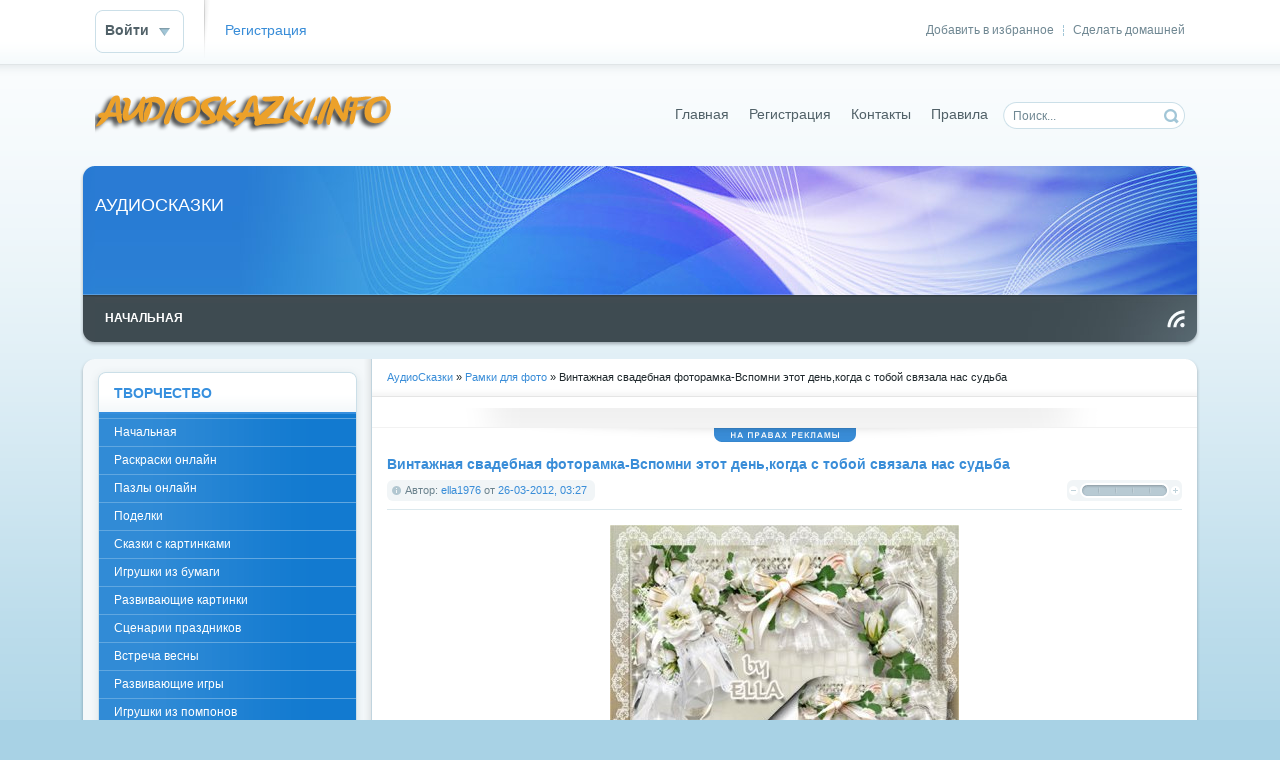

--- FILE ---
content_type: text/html; charset=windows-1251
request_url: http://audioskazki.info/ramkidlyafoto/6515-vintazhnaya-svadebnaya-fotoramka-vspomni-yetot.html
body_size: 8470
content:
<!DOCTYPE html PUBLIC "-//W3C//DTD XHTML 1.0 Transitional//EN" "http://www.w3.org/TR/xhtml1/DTD/xhtml1-transitional.dtd">
<html xmlns="http://www.w3.org/1999/xhtml" xml:lang="ru" lang="ru">
<head>
    <meta name="yandex-verification" content="6a87a84894da2244" />
<meta http-equiv="Content-Type" content="text/html; charset=windows-1251" />
<title>Винтажная свадебная фоторамка-Вспомни этот день,когда с тобой связала нас судьба &raquo; АудиоСказки</title>
<meta name="description" content=" Винтажная свадебная фоторамка-Вспомни этот день,когда с тобой связала нас судьба PSD,PNG |300 dpi|4500 x 3500 |109,64 Mb Автор :ELLA Винтажная свадебная фоторамка-Вспомни этот день,когда с " />
<meta name="keywords" content="Скачать, Винтажная, dpi|4500, Автор, судьба, |10964, PSDPNG, свадебная, связала, фоторамкаВспомни, денькогда, тобой, Turbobit, Letitbit, Vipfile" />
<meta name="generator" content="DataLife Engine (http://dle-news.ru)" />
<meta property="og:site_name" content="АудиоСказки" />
<meta property="og:type" content="article" />
<meta property="og:title" content="Винтажная свадебная фоторамка-Вспомни этот день,когда с тобой связала нас судьба" />
<meta property="og:url" content="http://audioskazki.info/ramkidlyafoto/6515-vintazhnaya-svadebnaya-fotoramka-vspomni-yetot.html" />
<meta property="og:image" content="http://audioskazki.info/uploads/posts/2012-03/thumbs/1332721697_xt9qs3tdwlmqncp.jpeg" />
<link rel="search" type="application/opensearchdescription+xml" href="http://audioskazki.info/engine/opensearch.php" title="АудиоСказки" />
<link rel="alternate" type="application/rss+xml" title="АудиоСказки" href="http://audioskazki.info/rss.xml" />
<script type="text/javascript" src="/engine/classes/js/jquery.js"></script>
<script type="text/javascript" src="/engine/classes/js/jqueryui.js"></script>
<script type="text/javascript" src="/engine/classes/js/dle_js.js"></script>
<script type="text/javascript" src="/engine/classes/highslide/highslide.js"></script>
<script type="text/javascript" src="/engine/classes/masha/masha.js"></script>
<script type="text/javascript" src="http://ajax.googleapis.com/ajax/libs/webfont/1/webfont.js"></script>
<script type="text/javascript" src="/engine/editor/scripts/webfont.js"></script>
<link media="screen" href="/engine/editor/css/default.css" type="text/css" rel="stylesheet" />
<link rel="shortcut icon" href="/favicon.ico" />
<link media="screen" href="/templates/Default/style/styles.css" type="text/css" rel="stylesheet" />
<link media="screen" href="/templates/Default/style/engine.css" type="text/css" rel="stylesheet" />
<script type="text/javascript" src="/templates/Default/js/libs.js"></script>
</head>
<body>
<script type="text/javascript">
<!--
var dle_root       = '/';
var dle_admin      = '';
var dle_login_hash = '';
var dle_group      = 5;
var dle_skin       = 'Default';
var dle_wysiwyg    = '0';
var quick_wysiwyg  = '0';
var dle_act_lang   = ["Да", "Нет", "Ввод", "Отмена", "Сохранить", "Удалить", "Загрузка. Пожалуйста, подождите..."];
var menu_short     = 'Быстрое редактирование';
var menu_full      = 'Полное редактирование';
var menu_profile   = 'Просмотр профиля';
var menu_send      = 'Отправить сообщение';
var menu_uedit     = 'Админцентр';
var dle_info       = 'Информация';
var dle_confirm    = 'Подтверждение';
var dle_prompt     = 'Ввод информации';
var dle_req_field  = 'Заполните все необходимые поля';
var dle_del_agree  = 'Вы действительно хотите удалить? Данное действие невозможно будет отменить';
var dle_spam_agree = 'Вы действительно хотите отметить пользователя как спамера? Это приведёт к удалению всех его комментариев';
var dle_complaint  = 'Укажите текст Вашей жалобы для администрации:';
var dle_big_text   = 'Выделен слишком большой участок текста.';
var dle_orfo_title = 'Укажите комментарий для администрации к найденной ошибке на странице';
var dle_p_send     = 'Отправить';
var dle_p_send_ok  = 'Уведомление успешно отправлено';
var dle_save_ok    = 'Изменения успешно сохранены. Обновить страницу?';
var dle_del_news   = 'Удалить статью';
var allow_dle_delete_news   = false;
//-->
</script><script type="text/javascript">  
<!--  
	hs.graphicsDir = '/engine/classes/highslide/graphics/';
	hs.outlineType = 'rounded-white';
	hs.numberOfImagesToPreload = 0;
	hs.showCredits = false;
	
	hs.lang = {
		loadingText :     'Загрузка...',
		playTitle :       'Просмотр слайдшоу (пробел)',
		pauseTitle:       'Пауза',
		previousTitle :   'Предыдущее изображение',
		nextTitle :       'Следующее изображение',
		moveTitle :       'Переместить',
		closeTitle :      'Закрыть (Esc)',
		fullExpandTitle : 'Развернуть до полного размера',
		restoreTitle :    'Кликните для закрытия картинки, нажмите и удерживайте для перемещения',
		focusTitle :      'Сфокусировать',
		loadingTitle :    'Нажмите для отмены'
	};
	
	hs.align = 'center';
	hs.transitions = ['expand', 'crossfade'];
	hs.addSlideshow({
		interval: 4000,
		repeat: false,
		useControls: true,
		fixedControls: 'fit',
		overlayOptions: {
			opacity: .75,
			position: 'bottom center',
			hideOnMouseOut: true
		}
	});
//-->
</script>
<div id="toolbar" class="wwide">
	<div class="wrapper"><div class="dpad">
		<span class="htmenu"><a href="#" onclick="this.style.behavior='url(#default#homepage)';this.setHomePage('http://dle-news.ru');">Сделать домашней</a><span>|</span><a href="#" rel="sidebar" onclick="window.external.AddFavorite(location.href,'dle-news.ru'); return false;">Добавить в избранное</a></span>
		

	<ul class="reset loginbox">
		<li class="loginbtn">
			<a class="lbn" id="logbtn" href="#"><b>Войти</b></a>
			<form method="post" action="">
				<div id="logform" class="radial">
					<ul class="reset">
						<li class="lfield"><label for="login_name">Логин:</label><input type="text" name="login_name" id="login_name" /></li>
						<li class="lfield lfpas"><label for="login_password">Пароль (<a href="http://audioskazki.info/index.php?do=lostpassword">Забыли?</a>):</label><input type="password" name="login_password" id="login_password" /></li>
						<li class="lfield lfchek"><input type="checkbox" name="login_not_save" id="login_not_save" value="1"/><label for="login_not_save">&nbsp;Чужой компьютер</label></li>
						<li class="lfield lfchek"><div class="sociallogin">
							
							
							
							
							
							
						</div></li>
						<li class="lbtn"><button class="fbutton" onclick="submit();" type="submit" title="Войти"><span>Войти</span></button></li>
					</ul>
					<input name="login" type="hidden" id="login" value="submit" />
				</div>
			</form>
		</li>
		<li class="lvsep"><a href="http://audioskazki.info/index.php?do=register">Регистрация</a></li>
	</ul>

	</div></div>
	<div class="shadow">&nbsp;</div>
</div>
<div class="wrapper">
	<div id="header" class="dpad">
		<h1><a class="thide" href="/index.php" title="DataLife Engine - Softnews Media Group">DataLife Engine - Softnews Media Group</a></h1>
		<form action="" name="searchform" method="post">
			<input type="hidden" name="do" value="search" />
			<input type="hidden" name="subaction" value="search" />
			<ul class="searchbar reset">
				<li class="lfield"><input id="story" name="story" value="Поиск..." onblur="if(this.value=='') this.value='Поиск...';" onfocus="if(this.value=='Поиск...') this.value='';" type="text" /></li>
				<li class="lbtn"><input title="Найти" alt="Найти" type="image" src="/templates/Default/images/spacer.gif" /></li>
			</ul>
		</form>
		<div class="headlinks">
			<ul class="reset">
				<li><a href="/index.php">Главная</a></li>
				<li><a href="/index.php?do=register">Регистрация</a></li>
				<li><a href="/index.php?do=feedback">Контакты</a></li>
				<li><a href="/index.php?do=rules">Правила</a></li>
			</ul>
		</div>
	</div>
	<div class="himage"><div class="himage"><div class="himage dpad">
		<h2>АУДИОСКАЗКИ</h2>
	</div></div></div>
	<div class="mbar" id="menubar"><div class="mbar"><div class="mbar dpad">
		<div class="menubar">
			<ul id="topmenu" class="lcol reset">
    <li><a href="/"><b>Начальная</b></a></li>
	<!-- <li class="sublnk"><a href="#"><b>В мире</b></a>
		<ul>
			<li><a href="#"><b>Новости</b></a></li>
			<li><a href="#"><b>Катастрофы</b></a></li>
			<li><a href="#"><b>Климат</b></a></li>
			<li><a href="#"><b>Погода</b></a></li>
		</ul>
	</li>
	<li class="sublnk"><a href="#"><b>Экономика</b></a>
		<ul>
			<li><a href="#"><b>Новости</b></a></li>
			<li><a href="#"><b>Биржи</b></a></li>
			<li><a href="#"><b>Котировки валют</b></a></li>
			<li><a href="#"><b>Рынок</b></a></li>
		</ul>
	</li>
	<li><a href="#"><b>Религия</b></a></li>
	<li><a href="#"><b>Криминал</b></a></li>
	<li><a href="#"><b>Спорт</b></a></li>
	<li><a href="#"><b>Культура</b></a></li>
	<li><a href="#"><b>Инопресса</b></a></li> -->
</ul>
<a class="thide hrss" href="/rss.xml" title="Чтение RSS">Чтение RSS</a>
		</div>
	</div></div></div>
	<div class="wtop wsh"><div class="wsh"><div class="wsh">&nbsp;</div></div></div>
	<div class="shadlr"><div class="shadlr">
		<div class="container">
			<div class="vsep">
				<div class="vsep">
					<div id="midside" class="rcol">
						<div class="speedbar"><span id="dle-speedbar"><span itemscope itemtype="http://data-vocabulary.org/Breadcrumb"><a href="http://audioskazki.info/" itemprop="url"><span itemprop="title">АудиоСказки</span></a></span> &raquo; <span itemscope itemtype="http://data-vocabulary.org/Breadcrumb"><a href="http://audioskazki.info/ramkidlyafoto/" itemprop="url"><span itemprop="title">Рамки для фото</span></a></span> &raquo; Винтажная свадебная фоторамка-Вспомни этот день,когда с тобой связала нас судьба</span></div>
						<div class="hbanner">
							<div class="dpad" align="center"></div>
							<div class="dbtm"><span class="thide">на правах рекламы</span></div>
						</div>
						
						
						<div id='dle-content'>
<div class="base fullstory">
	<div class="dpad">
		<h3 class="btl"><span id="news-title">Винтажная свадебная фоторамка-Вспомни этот день,когда с тобой связала нас судьба</span></h3>
		<div class="bhinfo">
		
			<span class="baseinfo radial">
				Автор: <a onclick="ShowProfile('ella1976', 'http://audioskazki.info/user/ella1976/', '0'); return false;" href="http://audioskazki.info/user/ella1976/">ella1976</a> от <a href="http://audioskazki.info/2012/03/26/" >26-03-2012, 03:27</a>
			</span>
			<div class="ratebox"><div class="rate"><div id='ratig-layer-6515'><div class="rating">
		<ul class="unit-rating">
		<li class="current-rating" style="width:0%;">0</li>
		<li><a href="#" title="Плохо" class="r1-unit" onclick="doRate('1', '6515'); return false;">1</a></li>
		<li><a href="#" title="Приемлемо" class="r2-unit" onclick="doRate('2', '6515'); return false;">2</a></li>
		<li><a href="#" title="Средне" class="r3-unit" onclick="doRate('3', '6515'); return false;">3</a></li>
		<li><a href="#" title="Хорошо" class="r4-unit" onclick="doRate('4', '6515'); return false;">4</a></li>
		<li><a href="#" title="Отлично" class="r5-unit" onclick="doRate('5', '6515'); return false;">5</a></li>
		</ul>
</div></div></div></div>
		</div>
		<div class="maincont">
			<div align="center"><!--TBegin--><a href="http://audioskazki.info/uploads/posts/2012-03/1332721697_xt9qs3tdwlmqncp.jpeg" onclick="return hs.expand(this)" ><img src="/uploads/posts/2012-03/thumbs/1332721697_xt9qs3tdwlmqncp.jpeg" alt='Винтажная свадебная фоторамка-Вспомни этот день,когда с тобой связала нас судьба' title='Винтажная свадебная фоторамка-Вспомни этот день,когда с тобой связала нас судьба'  /></a><!--TEnd--></div>
<br />
<div align="center"><strong>Винтажная свадебная фоторамка-Вспомни этот день,когда с тобой связала нас судьба</strong><br />PSD,PNG |300 dpi|4500 x 3500 |109,64 Mb<br />Автор :ELLA</div>
<br /><!--QuoteBegin--><div class="quote"><!--QuoteEBegin-->
<div align="center"><a href="http://letitbit.net/download/76656.750e91e9e4c506309803ed41a728/wedding_vintage_by_ELLA.rar.html" target="_blank">Скачать с <strong>Letitbit</strong></a><br /><br /><a href="http://vip-file.com/downloadlib/98792328166777022113744-76656.750e91e9e4c506309803ed41a728/wedding_vintage_by_ELLA.rar.html" target="_blank">Скачать с <strong>Vip-file</strong></a><br /><br /><a href="http://turbobit.net/5n0y2bj9cjpr.html" target="_blank">Скачать с <strong>Turbobit</strong></a></div>
<!--QuoteEnd--></div><!--QuoteEEnd-->
			<div class="clr"></div>
			
			
		</div>
		
	</div>
	<div class="related">
		<div class="dtop"><span><b>Другие новости по теме:</b></span></div>	
		<ul class="reset">
			<li><a href="http://audioskazki.info/ramkidlyafoto/7208-svadebnaya-ramka-dlya-foto-v-odin-prekrasnyj-den.html">Свадебная Рамка для фото - В один прекрасный день</a></li><li><a href="http://audioskazki.info/ramkidlyafoto/6943-svadebnaya-fotoramka-svadba-plyashet-ot-venca.html">Свадебная фоторамка-Свадьба пляшет от венца, развевает ленты.</a></li><li><a href="http://audioskazki.info/ramkidlyafoto/6831-svadebnaya-fotoramka-dva-golubyadva-serdcadve.html">Свадебная фоторамка-Два голубя,два сердца,две души</a></li><li><a href="http://audioskazki.info/ramkidlyafoto/6586-svadebnaya-ramka-lebedinaya-vernost.html">Свадебная рамка-Лебединая верность</a></li><li><a href="http://audioskazki.info/ramkidlyafoto/5504-svadebnaya-ramochka-dlya-foto-pust-yetot-den-kak.html">Свадебная рамочка для фото  - Пусть этот день, как песня соловья, перечеркнет всех хмурых дней ненас</a></li>
		</ul>
		<br />
	</div>
	<div class="mlink">
		<span class="argback"><a href="javascript:history.go(-1)"><b>Вернуться</b></a></span>
		<span class="argviews"><span title="Просмотров: 1962"><b>1962</b></span></span>
		<span class="argcoms"><a id="dle-comm-link" href="http://audioskazki.info/ramkidlyafoto/6515-vintazhnaya-svadebnaya-fotoramka-vspomni-yetot.html#comment"><span title="Комментариев: 0"><b>0</b></span></a></span>
		<div class="mlarrow">&nbsp;</div>
		<p class="lcol argcat">Категория: <a href="http://audioskazki.info/ramkidlyafoto/">Рамки для фото</a></p>
	</div>
	
	<div class="clr berrors" style="margin: 0;">
		Уважаемый посетитель, Вы зашли на сайт как незарегистрированный пользователь.<br />
		Мы рекомендуем Вам <a href="/index.php?do=register">зарегистрироваться</a> либо войти на сайт под своим именем.
	</div>
	
</div>
<div class="pheading">
	<h2 class="lcol">Комментарии:</h2>
	<a class="addcombtn" href="#" onclick="$('#addcform').toggle();return false;"><b>Оставить комментарий</b></a>
	<div class="clr"></div>
</div>
<!--dleaddcomments-->
<!--dlecomments-->
<!--dlenavigationcomments--></div>
					</div>
					<div id="sidebar" class="lcol">
						<div id="leftmenu" class="block">
	<div class="dtop">&nbsp;</div>
	<div class="dcont">
		<div class="btl">
			<h4>ТВОРЧЕСТВО</h4>
		</div>
		<div class="bluemenu">
			<ul class="lmenu reset">
                <li><a href="/">Начальная</a></li>
                <li><a href="/raskraski-online/">Раскраски онлайн</a></li>
                <li><a href="/puzzle/">Пазлы онлайн</a></li>
                <li><a href="/podelki/">Поделки</a></li>
                <li><a href="/skazki_s_kartinkami/">Сказки с картинками</a></li>
                <li><a href="/igrushki-iz-bumagi/">Игрушки из бумаги</a></li>
                <li><a href="/razvivajushie-kartinki/">Развивающие картинки</a></li>
                <li><a href="/scenarii-prazdnikov/">Сценарии праздников</a></li>
                <li><a href="/vstrecha-vesny/">Встреча весны</a></li>
                <li><a href="/razvivayushtie-igri/">Развивающие игры</a></li>
                <li><a href="/igrushki-iz-pomponov/">Игрушки из помпонов</a></li>
                <li><a href="/raspechatat-kukli-bumajnie/">Распечатать куклы бумажные</a></li>
                <li><a href="/applikacia/">Аппликация</a></li>
                <li><a href="/novogodnie-podelki/">Новогодние поделки</a></li>
                <li><a href="/otkritki-svoimi-rukami/">Открытки своими руками</a></li>


			</ul>
		</div>
	</div>
	<div class="dbtm">&nbsp;</div>
</div>

<div id="leftmenu" class="block">
	<div class="dtop">&nbsp;</div>
	<div class="dcont">
		<div class="btl">
			<h4>СКАЧАТЬ</h4>
		</div>
		<div class="bluemenu">
			<ul class="lmenu reset">

                <li><a href="/audio-skazki/">Аудиосказки</a></li>
                <li><a href="/detskie-enciklopedii/">Детские энциклопедии</a></li>
                <li><a href="/detskiepesni/">Детские песни</a></li>
                <li><a href="/raskraski/">Раскраски</a></li>
                <li><a href="/propisi/">Прописи</a></li>
                <li><a href="/detskie_igri/">Детские игры</a></li>
                <li><a href="/vzroslie_igri/">Взрослые игры</a></li>
                <li><a href="/ramkidlyafoto/">Рамки для фото</a></li>
                <li><a href="/raznoe/">Разное</a></li>
                <li><a href="/obuchaushie-programmi/">Обучающие программы</a></li>
                <li><a href="/detskie-knigi/">Детские книги</a></li>
                <li><a href="/applikacii/">Аппликации</a></li>
                <li><a href="/uchebnie-posobiya/">Учебные пособия</a></li>
                <li><a href="/skazki-i-raskazi/">Сказки и рассказы</a></li>
                <li><a href="/jurnali/">Журналы</a></li>
                <li><a href="/multfilmi/">Мультфильмы</a></li>
                <li><a href="/bumajnie-kukli/">Бумажные куклы</a></li>
                <li><a href="/online/">Игры Онлайн</a></li>


			</ul>
		</div>
		<div class="dpad">
			<ul class="lmenu reset">
				<li><a href="/index.php?do=search&amp;mode=advanced">Расширенный поиск</a></li>
				<li><a href="/index.php?do=lastnews">Все последние новости</a></li>
				<li><a href="/index.php?action=mobile">Мобильная версия сайта</a></li>
			</ul>
		</div>
	</div>
	<div class="dbtm">&nbsp;</div>
</div>

<div id="news-arch" class="block">
	<div class="dtop">&nbsp;</div>
	<div class="dcont">
		<div class="btl">
			<h4>Архив новостей</h4>
			<span class="tabmenu">
				<a class="thide tabcal" href="#tabln1">В виде календаря</a>
				<a class="thide tabarh" href="#tabln2">В виде списка</a>
			</span>
		</div>
		<div class="tabcont" id="tabln1">
			<p>В виде календаря</p>
			<div class="dpad"><div id="calendar-layer"><table id="calendar" class="calendar"><tr><th colspan="7" class="monthselect"><a class="monthlink" onclick="doCalendar('12','2025','right'); return false;" href="http://audioskazki.info/2025/12/" title="Предыдущий месяц">&laquo;</a>&nbsp;&nbsp;&nbsp;&nbsp;Январь 2026&nbsp;&nbsp;&nbsp;&nbsp;&raquo;</th></tr><tr><th class="workday">Пн</th><th class="workday">Вт</th><th class="workday">Ср</th><th class="workday">Чт</th><th class="workday">Пт</th><th class="weekday">Сб</th><th class="weekday">Вс</th></tr><tr><td colspan="3">&nbsp;</td><td  class="day" >1</td><td  class="day" >2</td><td  class="weekday" >3</td><td  class="weekday" >4</td></tr><tr><td  class="day" >5</td><td  class="day" >6</td><td  class="day" >7</td><td  class="day" >8</td><td  class="day" >9</td><td  class="weekday" >10</td><td  class="weekday" >11</td></tr><tr><td  class="day" >12</td><td  class="day" >13</td><td  class="day" >14</td><td  class="day" >15</td><td  class="day" >16</td><td  class="weekday" >17</td><td  class="weekday" >18</td></tr><tr><td  class="day" >19</td><td  class="day" >20</td><td  class="day" >21</td><td  class="day" >22</td><td  class="day day-current" >23</td><td  class="weekday" >24</td><td  class="weekday" >25</td></tr><tr><td  class="day" >26</td><td  class="day" >27</td><td  class="day" >28</td><td  class="day" >29</td><td  class="day" >30</td><td  class="weekday" >31</td><td colspan="1">&nbsp;</td></tr></table></div></div>
		</div>
		<div class="tabcont" id="tabln2">
			<p>В виде списка</p>
			<div class="dpad"><a class="archives" href="http://audioskazki.info/2017/01/"><b>Январь 2017 (13)</b></a><br /><a class="archives" href="http://audioskazki.info/2016/01/"><b>Январь 2016 (4)</b></a><br /><a class="archives" href="http://audioskazki.info/2015/12/"><b>Декабрь 2015 (4)</b></a><br /><a class="archives" href="http://audioskazki.info/2015/11/"><b>Ноябрь 2015 (14)</b></a><br /><a class="archives" href="http://audioskazki.info/2015/10/"><b>Октябрь 2015 (3)</b></a><br /><a class="archives" href="http://audioskazki.info/2015/07/"><b>Июль 2015 (15)</b></a><br /><div id="dle_news_archive" style="display:none;"><a class="archives" href="http://audioskazki.info/2015/06/"><b>Июнь 2015 (13)</b></a><br /><a class="archives" href="http://audioskazki.info/2015/05/"><b>Май 2015 (23)</b></a><br /><a class="archives" href="http://audioskazki.info/2015/04/"><b>Апрель 2015 (12)</b></a><br /><a class="archives" href="http://audioskazki.info/2015/03/"><b>Март 2015 (9)</b></a><br /><a class="archives" href="http://audioskazki.info/2015/02/"><b>Февраль 2015 (13)</b></a><br /><a class="archives" href="http://audioskazki.info/2015/01/"><b>Январь 2015 (4)</b></a><br /><a class="archives" href="http://audioskazki.info/2014/12/"><b>Декабрь 2014 (1)</b></a><br /><a class="archives" href="http://audioskazki.info/2014/11/"><b>Ноябрь 2014 (11)</b></a><br /><a class="archives" href="http://audioskazki.info/2014/10/"><b>Октябрь 2014 (11)</b></a><br /><a class="archives" href="http://audioskazki.info/2014/09/"><b>Сентябрь 2014 (1)</b></a><br /><a class="archives" href="http://audioskazki.info/2014/08/"><b>Август 2014 (1)</b></a><br /><a class="archives" href="http://audioskazki.info/2014/07/"><b>Июль 2014 (7)</b></a><br /><a class="archives" href="http://audioskazki.info/2014/06/"><b>Июнь 2014 (4)</b></a><br /><a class="archives" href="http://audioskazki.info/2014/04/"><b>Апрель 2014 (5)</b></a><br /><a class="archives" href="http://audioskazki.info/2014/03/"><b>Март 2014 (22)</b></a><br /><a class="archives" href="http://audioskazki.info/2014/02/"><b>Февраль 2014 (14)</b></a><br /><a class="archives" href="http://audioskazki.info/2014/01/"><b>Январь 2014 (35)</b></a><br /><a class="archives" href="http://audioskazki.info/2013/12/"><b>Декабрь 2013 (24)</b></a><br /><a class="archives" href="http://audioskazki.info/2013/11/"><b>Ноябрь 2013 (9)</b></a><br /><a class="archives" href="http://audioskazki.info/2013/10/"><b>Октябрь 2013 (30)</b></a><br /><a class="archives" href="http://audioskazki.info/2013/09/"><b>Сентябрь 2013 (33)</b></a><br /><a class="archives" href="http://audioskazki.info/2013/08/"><b>Август 2013 (35)</b></a><br /><a class="archives" href="http://audioskazki.info/2013/07/"><b>Июль 2013 (36)</b></a><br /><a class="archives" href="http://audioskazki.info/2013/06/"><b>Июнь 2013 (54)</b></a><br /><a class="archives" href="http://audioskazki.info/2013/05/"><b>Май 2013 (78)</b></a><br /><a class="archives" href="http://audioskazki.info/2013/04/"><b>Апрель 2013 (79)</b></a><br /><a class="archives" href="http://audioskazki.info/2013/03/"><b>Март 2013 (56)</b></a><br /><a class="archives" href="http://audioskazki.info/2013/02/"><b>Февраль 2013 (92)</b></a><br /><a class="archives" href="http://audioskazki.info/2013/01/"><b>Январь 2013 (117)</b></a><br /><a class="archives" href="http://audioskazki.info/2012/12/"><b>Декабрь 2012 (142)</b></a><br /><a class="archives" href="http://audioskazki.info/2012/11/"><b>Ноябрь 2012 (169)</b></a><br /><a class="archives" href="http://audioskazki.info/2012/10/"><b>Октябрь 2012 (137)</b></a><br /><a class="archives" href="http://audioskazki.info/2012/09/"><b>Сентябрь 2012 (114)</b></a><br /><a class="archives" href="http://audioskazki.info/2012/08/"><b>Август 2012 (86)</b></a><br /><a class="archives" href="http://audioskazki.info/2012/07/"><b>Июль 2012 (86)</b></a><br /><a class="archives" href="http://audioskazki.info/2012/06/"><b>Июнь 2012 (96)</b></a><br /><a class="archives" href="http://audioskazki.info/2012/05/"><b>Май 2012 (102)</b></a><br /><a class="archives" href="http://audioskazki.info/2012/04/"><b>Апрель 2012 (113)</b></a><br /><a class="archives" href="http://audioskazki.info/2012/03/"><b>Март 2012 (108)</b></a><br /><a class="archives" href="http://audioskazki.info/2012/02/"><b>Февраль 2012 (129)</b></a><br /><a class="archives" href="http://audioskazki.info/2012/01/"><b>Январь 2012 (80)</b></a><br /><a class="archives" href="http://audioskazki.info/2011/12/"><b>Декабрь 2011 (46)</b></a><br /><a class="archives" href="http://audioskazki.info/2011/11/"><b>Ноябрь 2011 (58)</b></a><br /><a class="archives" href="http://audioskazki.info/2011/10/"><b>Октябрь 2011 (22)</b></a><br /><a class="archives" href="http://audioskazki.info/2011/09/"><b>Сентябрь 2011 (16)</b></a><br /><a class="archives" href="http://audioskazki.info/2011/08/"><b>Август 2011 (13)</b></a><br /><a class="archives" href="http://audioskazki.info/2011/07/"><b>Июль 2011 (5)</b></a><br /><a class="archives" href="http://audioskazki.info/2011/06/"><b>Июнь 2011 (14)</b></a><br /><a class="archives" href="http://audioskazki.info/2011/05/"><b>Май 2011 (11)</b></a><br /><a class="archives" href="http://audioskazki.info/2011/04/"><b>Апрель 2011 (13)</b></a><br /><a class="archives" href="http://audioskazki.info/2011/03/"><b>Март 2011 (10)</b></a><br /><a class="archives" href="http://audioskazki.info/2011/02/"><b>Февраль 2011 (20)</b></a><br /><a class="archives" href="http://audioskazki.info/2011/01/"><b>Январь 2011 (20)</b></a><br /><a class="archives" href="http://audioskazki.info/2010/12/"><b>Декабрь 2010 (42)</b></a><br /><a class="archives" href="http://audioskazki.info/2010/11/"><b>Ноябрь 2010 (46)</b></a><br /><a class="archives" href="http://audioskazki.info/2010/10/"><b>Октябрь 2010 (46)</b></a><br /><a class="archives" href="http://audioskazki.info/2010/09/"><b>Сентябрь 2010 (23)</b></a><br /><a class="archives" href="http://audioskazki.info/2010/08/"><b>Август 2010 (8)</b></a><br /><a class="archives" href="http://audioskazki.info/2010/07/"><b>Июль 2010 (9)</b></a><br /><a class="archives" href="http://audioskazki.info/2010/06/"><b>Июнь 2010 (5)</b></a><br /><a class="archives" href="http://audioskazki.info/2010/05/"><b>Май 2010 (7)</b></a><br /><a class="archives" href="http://audioskazki.info/2010/04/"><b>Апрель 2010 (2)</b></a><br /><a class="archives" href="http://audioskazki.info/2010/03/"><b>Март 2010 (14)</b></a><br /><a class="archives" href="http://audioskazki.info/2010/02/"><b>Февраль 2010 (15)</b></a><br /><a class="archives" href="http://audioskazki.info/2010/01/"><b>Январь 2010 (5)</b></a><br /><a class="archives" href="http://audioskazki.info/2009/12/"><b>Декабрь 2009 (4)</b></a><br /><a class="archives" href="http://audioskazki.info/2009/11/"><b>Ноябрь 2009 (15)</b></a><br /><a class="archives" href="http://audioskazki.info/2009/10/"><b>Октябрь 2009 (6)</b></a><br /></div><div id="dle_news_archive_link" ><br /><a class="archives" onclick="$('#dle_news_archive').toggle('blind',{},700); return false;" href="#">Показать / скрыть весь архив</a></div></div>
		</div>
	</div>
	<div class="dbtm">&nbsp;</div>
</div>

<div id="popular" class="block">
	<div class="dtop">&nbsp;</div>
	<div class="dcont">
		<div class="btl">
			<h4>Популярные статьи</h4>
		</div>
		<ul>
			
		</ul>
	</div>
	<div class="dbtm">&nbsp;</div>
</div>



<div id="news-partner" class="blocklite">
	<div class="dpad">
		<h4 class="btl">Новости партнеров</h4>
		{inform_dle}
	</div>
	<div class="dbtm">&nbsp;</div>
</div>

<div id="change-skin" class="blocklite">
	<div class="dpad">
		<div class="rcol">{changeskin}</div>
		<b class="rcol">Оформление:</b>
	</div>
	<div class="dbtm">&nbsp;</div>
</div>
					</div>
					<div class="clr"></div>
				</div>
			</div>
			<div class="footbox">
				<div class="rcol">
					<div class="btags">
						
						<div class="shadow">&nbsp;</div>
					</div>
				</div>
				<div class="lcol">
					<p></p>
				</div>
			</div>
		</div>
	</div></div>
	<div class="wbtm wsh"><div class="wsh"><div class="wsh">&nbsp;</div></div></div>
</div>
<div id="footmenu" class="wwide">
	<div class="wrapper"><div class="dpad">
		<ul class="reset">
			<li><a href="/index.php">Главная страница</a></li>
			<li><a href="/index.php?do=register">Регистрация</a></li>
			
			<li><a href="/newposts/">Новое на сайте</a></li>
			<li><a href="/statistics.html">Статистика</a></li>
			<li><a href="http://dle-news.ru">Поддержка скрипта</a></li>
		</ul>
	</div></div>
	<div class="shadow">&nbsp;</div>
</div>
<div id="footer" class="wwide">
	<div class="wrapper"><div class="dpad">
		<span class="copyright">
			Copyright &copy; 2004-2021 <a href="http://globalnetsystem.com">globalnetsystem.com</a> All Rights Reserved.<br />
			 &copy; 2021
		</span>
		<div class="counts">
			<ul class="reset">
				<li><img src="/templates/Default/images/count.png" alt="count 88x31px" /></li>
				<li><img src="/templates/Default/images/count.png" alt="count 88x31px" /></li>
				<li><img src="/templates/Default/images/count.png" alt="count 88x31px" /></li>
			</ul>
		</div>
		<div class="clr"></div>
	</div></div>
</div>
</body>
</html>
<!-- DataLife Engine Copyright SoftNews Media Group (http://dle-news.ru) -->
